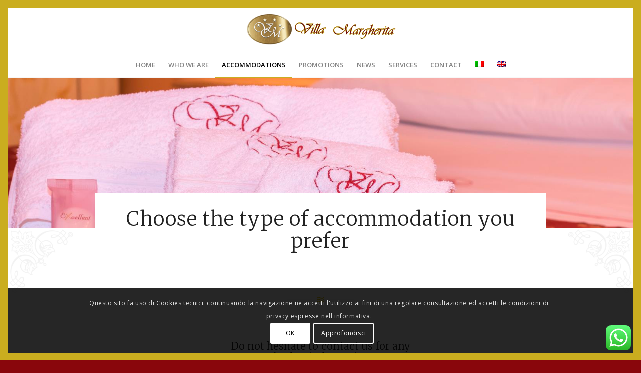

--- FILE ---
content_type: text/css
request_url: https://www.villamargheritapozzallo.it/wp-content/uploads/dynamic_avia/avia_posts_css/post-1316.css?ver=ver-1767716172
body_size: 1541
content:
.avia-section.av-11ohiv-51190490971a9245ffd863be14e4fce3{background-repeat:no-repeat;background-image:url(https://www.villamargheritapozzallo.it/wp-content/uploads/2016/02/Suite-matrimoniale-villa-margherita-pozzallo-1.jpg);background-position:50% 50%;background-attachment:scroll} .avia-section.av-a9yul3-044546fddecb48a44bf4ce173b43c45a{background-repeat:no-repeat;background-image:url(https://www.villamargheritapozzallo.it/wp-content/uploads/2015/07/ornament-bg-top-small-1.png);background-position:50% 0%;background-attachment:scroll} #top .flex_column.av-a7g88n-91c887fc5d25bac4b203b446306170c4{margin-top:-200px;margin-bottom:0px}.flex_column.av-a7g88n-91c887fc5d25bac4b203b446306170c4{border-radius:0px 0px 0px 0px;padding:30px 30px 30px 30px;background-color:#ffffff}.responsive #top #wrap_all .flex_column.av-a7g88n-91c887fc5d25bac4b203b446306170c4{margin-top:-200px;margin-bottom:0px} #top .av-special-heading.av-b727z-1ad8733973040f4b24b71ba3d15af21b{padding-bottom:20px;font-size:40px}body .av-special-heading.av-b727z-1ad8733973040f4b24b71ba3d15af21b .av-special-heading-tag .heading-char{font-size:25px}#top #wrap_all .av-special-heading.av-b727z-1ad8733973040f4b24b71ba3d15af21b .av-special-heading-tag{font-size:40px}.av-special-heading.av-b727z-1ad8733973040f4b24b71ba3d15af21b .av-subheading{font-size:15px} #top .hr.av-9wrti7-476b08014e5262e4ff8ad19ce6505e06{margin-top:0px;margin-bottom:70px}.hr.av-9wrti7-476b08014e5262e4ff8ad19ce6505e06 .hr-inner{width:50px;border-color:#f8f8f8;max-width:45%}.hr.av-9wrti7-476b08014e5262e4ff8ad19ce6505e06 .av-seperator-icon{color:#e5c80c}.hr.av-9wrti7-476b08014e5262e4ff8ad19ce6505e06 .av-seperator-icon.avia-svg-icon svg:first-child{fill:#e5c80c;stroke:#e5c80c} .flex_column.av-9m1l6n-f15da31707ffc665b2c3ebff20b5fbc0{border-radius:0px 0px 0px 0px;padding:0px 0px 0px 0px} .flex_column.av-9kzfq7-187c41675f8bf8a813f85c133f8eca16{border-radius:0px 0px 0px 0px;padding:0px 0px 0px 0px} #top .av-special-heading.av-jt4jkbt0-1bae26ba3ed1e36a9eb54b7d8726d258{margin:0 0 0 0;padding-bottom:20px}body .av-special-heading.av-jt4jkbt0-1bae26ba3ed1e36a9eb54b7d8726d258 .av-special-heading-tag .heading-char{font-size:25px}.av-special-heading.av-jt4jkbt0-1bae26ba3ed1e36a9eb54b7d8726d258 .av-subheading{font-size:15px} .flex_column.av-8us5e7-6609387f7eb8329bad635a249e66371b{border-radius:0px 0px 0px 0px;padding:0px 0px 0px 0px} .flex_cell.av-8kozbj-01a9042d0eb2096566c5519a3229ccca{vertical-align:middle;height:400px;min-height:400px;background:url(https://www.villamargheritapozzallo.it/wp-content/uploads/2016/02/Suite-matrimoniale-villa-margherita-pozzallo-4-845x684.jpg) 50% 50% no-repeat scroll }.responsive #top #wrap_all .flex_cell.av-8kozbj-01a9042d0eb2096566c5519a3229ccca{padding:60px 60px 60px 60px !important} .flex_cell.av-8fgorr-e4c22a9b3ea7020ae37f995df1783ff2{vertical-align:middle;height:400px;min-height:400px;background:url(https://www.villamargheritapozzallo.it/wp-content/uploads/2015/07/ornament-bg-top-small-1.png) 50% 0% no-repeat scroll #fcfcfc}.responsive #top #wrap_all .flex_cell.av-8fgorr-e4c22a9b3ea7020ae37f995df1783ff2{padding:60px 60px 60px 60px !important} #top .av-special-heading.av-7qt87-29707e5a11e5e01e1da4fad432aa2dc3{padding-bottom:0}body .av-special-heading.av-7qt87-29707e5a11e5e01e1da4fad432aa2dc3 .av-special-heading-tag .heading-char{font-size:25px}.av-special-heading.av-7qt87-29707e5a11e5e01e1da4fad432aa2dc3 .av-subheading{font-size:15px} #top .flex_column.av-7w3vw7-aceb0f84ca301ecdf4f4092c7b910d1b{margin-top:30px;margin-bottom:30px}.flex_column.av-7w3vw7-aceb0f84ca301ecdf4f4092c7b910d1b{border-radius:0px 0px 0px 0px;padding:0px 0px 0px 0px}.responsive #top #wrap_all .flex_column.av-7w3vw7-aceb0f84ca301ecdf4f4092c7b910d1b{margin-top:30px;margin-bottom:30px} #top .flex_column.av-7hk6hz-c9baf264bdb78923f916385ab8f21b1c{margin-top:30px;margin-bottom:30px}.flex_column.av-7hk6hz-c9baf264bdb78923f916385ab8f21b1c{border-radius:0px 0px 0px 0px;padding:0px 0px 0px 0px}.responsive #top #wrap_all .flex_column.av-7hk6hz-c9baf264bdb78923f916385ab8f21b1c{margin-top:30px;margin-bottom:30px} #top .flex_column.av-jxnu7-83f9eef4e7a4a88db8a2a8c9e263124f{margin-top:30px;margin-bottom:30px}.flex_column.av-jxnu7-83f9eef4e7a4a88db8a2a8c9e263124f{border-radius:0px 0px 0px 0px;padding:0px 0px 0px 0px}.responsive #top #wrap_all .flex_column.av-jxnu7-83f9eef4e7a4a88db8a2a8c9e263124f{margin-top:30px;margin-bottom:30px} #top .flex_column.av-jxnu7-83f9eef4e7a4a88db8a2a8c9e263124f{margin-top:30px;margin-bottom:30px}.flex_column.av-jxnu7-83f9eef4e7a4a88db8a2a8c9e263124f{border-radius:0px 0px 0px 0px;padding:0px 0px 0px 0px}.responsive #top #wrap_all .flex_column.av-jxnu7-83f9eef4e7a4a88db8a2a8c9e263124f{margin-top:30px;margin-bottom:30px} #top .flex_column.av-jxnu7-83f9eef4e7a4a88db8a2a8c9e263124f{margin-top:30px;margin-bottom:30px}.flex_column.av-jxnu7-83f9eef4e7a4a88db8a2a8c9e263124f{border-radius:0px 0px 0px 0px;padding:0px 0px 0px 0px}.responsive #top #wrap_all .flex_column.av-jxnu7-83f9eef4e7a4a88db8a2a8c9e263124f{margin-top:30px;margin-bottom:30px} #top .flex_column.av-jxnu7-83f9eef4e7a4a88db8a2a8c9e263124f{margin-top:30px;margin-bottom:30px}.flex_column.av-jxnu7-83f9eef4e7a4a88db8a2a8c9e263124f{border-radius:0px 0px 0px 0px;padding:0px 0px 0px 0px}.responsive #top #wrap_all .flex_column.av-jxnu7-83f9eef4e7a4a88db8a2a8c9e263124f{margin-top:30px;margin-bottom:30px} #top .flex_column.av-jxnu7-83f9eef4e7a4a88db8a2a8c9e263124f{margin-top:30px;margin-bottom:30px}.flex_column.av-jxnu7-83f9eef4e7a4a88db8a2a8c9e263124f{border-radius:0px 0px 0px 0px;padding:0px 0px 0px 0px}.responsive #top #wrap_all .flex_column.av-jxnu7-83f9eef4e7a4a88db8a2a8c9e263124f{margin-top:30px;margin-bottom:30px} #top .flex_column.av-jxnu7-83f9eef4e7a4a88db8a2a8c9e263124f{margin-top:30px;margin-bottom:30px}.flex_column.av-jxnu7-83f9eef4e7a4a88db8a2a8c9e263124f{border-radius:0px 0px 0px 0px;padding:0px 0px 0px 0px}.responsive #top #wrap_all .flex_column.av-jxnu7-83f9eef4e7a4a88db8a2a8c9e263124f{margin-top:30px;margin-bottom:30px} #top .flex_column.av-jxnu7-83f9eef4e7a4a88db8a2a8c9e263124f{margin-top:30px;margin-bottom:30px}.flex_column.av-jxnu7-83f9eef4e7a4a88db8a2a8c9e263124f{border-radius:0px 0px 0px 0px;padding:0px 0px 0px 0px}.responsive #top #wrap_all .flex_column.av-jxnu7-83f9eef4e7a4a88db8a2a8c9e263124f{margin-top:30px;margin-bottom:30px} #top .flex_column.av-58iww7-bf06c065fb4e7c923d62249a2bd8f64f{margin-top:30px;margin-bottom:30px}.flex_column.av-58iww7-bf06c065fb4e7c923d62249a2bd8f64f{border-radius:0px 0px 0px 0px;padding:0px 0px 0px 0px}.responsive #top #wrap_all .flex_column.av-58iww7-bf06c065fb4e7c923d62249a2bd8f64f{margin-top:30px;margin-bottom:30px} #top .flex_column.av-58iww7-bf06c065fb4e7c923d62249a2bd8f64f{margin-top:30px;margin-bottom:30px}.flex_column.av-58iww7-bf06c065fb4e7c923d62249a2bd8f64f{border-radius:0px 0px 0px 0px;padding:0px 0px 0px 0px}.responsive #top #wrap_all .flex_column.av-58iww7-bf06c065fb4e7c923d62249a2bd8f64f{margin-top:30px;margin-bottom:30px} #top .flex_column.av-58iww7-bf06c065fb4e7c923d62249a2bd8f64f{margin-top:30px;margin-bottom:30px}.flex_column.av-58iww7-bf06c065fb4e7c923d62249a2bd8f64f{border-radius:0px 0px 0px 0px;padding:0px 0px 0px 0px}.responsive #top #wrap_all .flex_column.av-58iww7-bf06c065fb4e7c923d62249a2bd8f64f{margin-top:30px;margin-bottom:30px} #top .flex_column.av-58iww7-bf06c065fb4e7c923d62249a2bd8f64f{margin-top:30px;margin-bottom:30px}.flex_column.av-58iww7-bf06c065fb4e7c923d62249a2bd8f64f{border-radius:0px 0px 0px 0px;padding:0px 0px 0px 0px}.responsive #top #wrap_all .flex_column.av-58iww7-bf06c065fb4e7c923d62249a2bd8f64f{margin-top:30px;margin-bottom:30px} #top .flex_column.av-58iww7-bf06c065fb4e7c923d62249a2bd8f64f{margin-top:30px;margin-bottom:30px}.flex_column.av-58iww7-bf06c065fb4e7c923d62249a2bd8f64f{border-radius:0px 0px 0px 0px;padding:0px 0px 0px 0px}.responsive #top #wrap_all .flex_column.av-58iww7-bf06c065fb4e7c923d62249a2bd8f64f{margin-top:30px;margin-bottom:30px} #top .flex_column.av-58iww7-bf06c065fb4e7c923d62249a2bd8f64f{margin-top:30px;margin-bottom:30px}.flex_column.av-58iww7-bf06c065fb4e7c923d62249a2bd8f64f{border-radius:0px 0px 0px 0px;padding:0px 0px 0px 0px}.responsive #top #wrap_all .flex_column.av-58iww7-bf06c065fb4e7c923d62249a2bd8f64f{margin-top:30px;margin-bottom:30px} #top .flex_column.av-58iww7-bf06c065fb4e7c923d62249a2bd8f64f{margin-top:30px;margin-bottom:30px}.flex_column.av-58iww7-bf06c065fb4e7c923d62249a2bd8f64f{border-radius:0px 0px 0px 0px;padding:0px 0px 0px 0px}.responsive #top #wrap_all .flex_column.av-58iww7-bf06c065fb4e7c923d62249a2bd8f64f{margin-top:30px;margin-bottom:30px} .flex_cell.av-6t1i9j-0b62bb44eac8c7e9d78d15afc384fec8{vertical-align:middle;height:400px;min-height:400px;background:url(https://www.villamargheritapozzallo.it/wp-content/uploads/2016/02/matrimoniale-verde-villa-margherita-3-1030x687.jpg) 50% 50% no-repeat scroll }.responsive #top #wrap_all .flex_cell.av-6t1i9j-0b62bb44eac8c7e9d78d15afc384fec8{padding:60px 60px 60px 60px !important} .flex_cell.av-6njp4f-aca3fd162847cfed5ea28a0163efffde{vertical-align:middle;height:400px;min-height:400px;background:url(https://www.villamargheritapozzallo.it/wp-content/uploads/2015/07/ornament-bg-top-small-1.png) 50% 0% no-repeat scroll }.responsive #top #wrap_all .flex_cell.av-6njp4f-aca3fd162847cfed5ea28a0163efffde{padding:60px 60px 60px 60px !important} .flex_cell.av-6njp4f-aca3fd162847cfed5ea28a0163efffde{vertical-align:middle;height:400px;min-height:400px;background:url(https://www.villamargheritapozzallo.it/wp-content/uploads/2015/07/ornament-bg-top-small-1.png) 50% 0% no-repeat scroll }.responsive #top #wrap_all .flex_cell.av-6njp4f-aca3fd162847cfed5ea28a0163efffde{padding:60px 60px 60px 60px !important} .flex_cell.av-6njp4f-aca3fd162847cfed5ea28a0163efffde{vertical-align:middle;height:400px;min-height:400px;background:url(https://www.villamargheritapozzallo.it/wp-content/uploads/2015/07/ornament-bg-top-small-1.png) 50% 0% no-repeat scroll }.responsive #top #wrap_all .flex_cell.av-6njp4f-aca3fd162847cfed5ea28a0163efffde{padding:60px 60px 60px 60px !important} .flex_cell.av-6njp4f-aca3fd162847cfed5ea28a0163efffde{vertical-align:middle;height:400px;min-height:400px;background:url(https://www.villamargheritapozzallo.it/wp-content/uploads/2015/07/ornament-bg-top-small-1.png) 50% 0% no-repeat scroll }.responsive #top #wrap_all .flex_cell.av-6njp4f-aca3fd162847cfed5ea28a0163efffde{padding:60px 60px 60px 60px !important} .flex_cell.av-6njp4f-aca3fd162847cfed5ea28a0163efffde{vertical-align:middle;height:400px;min-height:400px;background:url(https://www.villamargheritapozzallo.it/wp-content/uploads/2015/07/ornament-bg-top-small-1.png) 50% 0% no-repeat scroll }.responsive #top #wrap_all .flex_cell.av-6njp4f-aca3fd162847cfed5ea28a0163efffde{padding:60px 60px 60px 60px !important} .flex_cell.av-6njp4f-aca3fd162847cfed5ea28a0163efffde{vertical-align:middle;height:400px;min-height:400px;background:url(https://www.villamargheritapozzallo.it/wp-content/uploads/2015/07/ornament-bg-top-small-1.png) 50% 0% no-repeat scroll }.responsive #top #wrap_all .flex_cell.av-6njp4f-aca3fd162847cfed5ea28a0163efffde{padding:60px 60px 60px 60px !important} #top .av-special-heading.av-9d5jb-95389a7f013b41065cdc869d9c8b3980{padding-bottom:0}body .av-special-heading.av-9d5jb-95389a7f013b41065cdc869d9c8b3980 .av-special-heading-tag .heading-char{font-size:25px}.av-special-heading.av-9d5jb-95389a7f013b41065cdc869d9c8b3980 .av-subheading{font-size:15px} #top .flex_column.av-660cq7-03df0a81ffe6b757c82e1b1719e8568e{margin-top:30px;margin-bottom:30px}.flex_column.av-660cq7-03df0a81ffe6b757c82e1b1719e8568e{border-radius:0px 0px 0px 0px;padding:0px 0px 0px 0px}.responsive #top #wrap_all .flex_column.av-660cq7-03df0a81ffe6b757c82e1b1719e8568e{margin-top:30px;margin-bottom:30px} #top .flex_column.av-660cq7-03df0a81ffe6b757c82e1b1719e8568e{margin-top:30px;margin-bottom:30px}.flex_column.av-660cq7-03df0a81ffe6b757c82e1b1719e8568e{border-radius:0px 0px 0px 0px;padding:0px 0px 0px 0px}.responsive #top #wrap_all .flex_column.av-660cq7-03df0a81ffe6b757c82e1b1719e8568e{margin-top:30px;margin-bottom:30px} #top .flex_column.av-660cq7-03df0a81ffe6b757c82e1b1719e8568e{margin-top:30px;margin-bottom:30px}.flex_column.av-660cq7-03df0a81ffe6b757c82e1b1719e8568e{border-radius:0px 0px 0px 0px;padding:0px 0px 0px 0px}.responsive #top #wrap_all .flex_column.av-660cq7-03df0a81ffe6b757c82e1b1719e8568e{margin-top:30px;margin-bottom:30px} #top .flex_column.av-660cq7-03df0a81ffe6b757c82e1b1719e8568e{margin-top:30px;margin-bottom:30px}.flex_column.av-660cq7-03df0a81ffe6b757c82e1b1719e8568e{border-radius:0px 0px 0px 0px;padding:0px 0px 0px 0px}.responsive #top #wrap_all .flex_column.av-660cq7-03df0a81ffe6b757c82e1b1719e8568e{margin-top:30px;margin-bottom:30px} #top .flex_column.av-660cq7-03df0a81ffe6b757c82e1b1719e8568e{margin-top:30px;margin-bottom:30px}.flex_column.av-660cq7-03df0a81ffe6b757c82e1b1719e8568e{border-radius:0px 0px 0px 0px;padding:0px 0px 0px 0px}.responsive #top #wrap_all .flex_column.av-660cq7-03df0a81ffe6b757c82e1b1719e8568e{margin-top:30px;margin-bottom:30px} #top .flex_column.av-660cq7-03df0a81ffe6b757c82e1b1719e8568e{margin-top:30px;margin-bottom:30px}.flex_column.av-660cq7-03df0a81ffe6b757c82e1b1719e8568e{border-radius:0px 0px 0px 0px;padding:0px 0px 0px 0px}.responsive #top #wrap_all .flex_column.av-660cq7-03df0a81ffe6b757c82e1b1719e8568e{margin-top:30px;margin-bottom:30px} #top .flex_column.av-5uvbzz-fe7ae1308c12cd3ffad888584bc38b84{margin-top:30px;margin-bottom:30px}.flex_column.av-5uvbzz-fe7ae1308c12cd3ffad888584bc38b84{border-radius:0px 0px 0px 0px;padding:0px 0px 0px 0px}.responsive #top #wrap_all .flex_column.av-5uvbzz-fe7ae1308c12cd3ffad888584bc38b84{margin-top:30px;margin-bottom:30px} #top .flex_column.av-5uvbzz-fe7ae1308c12cd3ffad888584bc38b84{margin-top:30px;margin-bottom:30px}.flex_column.av-5uvbzz-fe7ae1308c12cd3ffad888584bc38b84{border-radius:0px 0px 0px 0px;padding:0px 0px 0px 0px}.responsive #top #wrap_all .flex_column.av-5uvbzz-fe7ae1308c12cd3ffad888584bc38b84{margin-top:30px;margin-bottom:30px} #top .flex_column.av-5uvbzz-fe7ae1308c12cd3ffad888584bc38b84{margin-top:30px;margin-bottom:30px}.flex_column.av-5uvbzz-fe7ae1308c12cd3ffad888584bc38b84{border-radius:0px 0px 0px 0px;padding:0px 0px 0px 0px}.responsive #top #wrap_all .flex_column.av-5uvbzz-fe7ae1308c12cd3ffad888584bc38b84{margin-top:30px;margin-bottom:30px} #top .flex_column.av-5uvbzz-fe7ae1308c12cd3ffad888584bc38b84{margin-top:30px;margin-bottom:30px}.flex_column.av-5uvbzz-fe7ae1308c12cd3ffad888584bc38b84{border-radius:0px 0px 0px 0px;padding:0px 0px 0px 0px}.responsive #top #wrap_all .flex_column.av-5uvbzz-fe7ae1308c12cd3ffad888584bc38b84{margin-top:30px;margin-bottom:30px} #top .flex_column.av-5uvbzz-fe7ae1308c12cd3ffad888584bc38b84{margin-top:30px;margin-bottom:30px}.flex_column.av-5uvbzz-fe7ae1308c12cd3ffad888584bc38b84{border-radius:0px 0px 0px 0px;padding:0px 0px 0px 0px}.responsive #top #wrap_all .flex_column.av-5uvbzz-fe7ae1308c12cd3ffad888584bc38b84{margin-top:30px;margin-bottom:30px} #top .flex_column.av-5uvbzz-fe7ae1308c12cd3ffad888584bc38b84{margin-top:30px;margin-bottom:30px}.flex_column.av-5uvbzz-fe7ae1308c12cd3ffad888584bc38b84{border-radius:0px 0px 0px 0px;padding:0px 0px 0px 0px}.responsive #top #wrap_all .flex_column.av-5uvbzz-fe7ae1308c12cd3ffad888584bc38b84{margin-top:30px;margin-bottom:30px} .flex_cell.av-6t1i9j-7f6f8b328ae4fc5c70f4c480d3e70b15{vertical-align:middle;height:400px;min-height:400px;background:url(https://www.villamargheritapozzallo.it/wp-content/uploads/2019/03/matrimoinale-arancio-4-845x684.jpg) 50% 50% no-repeat scroll }.responsive #top #wrap_all .flex_cell.av-6t1i9j-7f6f8b328ae4fc5c70f4c480d3e70b15{padding:60px 60px 60px 60px !important} #top .av-special-heading.av-wpgb3-be594e2e0e3092f115931cc967c37ffa{padding-bottom:0}body .av-special-heading.av-wpgb3-be594e2e0e3092f115931cc967c37ffa .av-special-heading-tag .heading-char{font-size:25px}.av-special-heading.av-wpgb3-be594e2e0e3092f115931cc967c37ffa .av-subheading{font-size:15px} .flex_cell.av-6t1i9j-a9d7e5a51ed10dca9528ae01f4b39556{vertical-align:middle;height:400px;min-height:400px;background:url(https://www.villamargheritapozzallo.it/wp-content/uploads/2019/03/camera-doppia-bed-and-breakfast-pozzallo-1.jpg) 50% 50% no-repeat scroll }.responsive #top #wrap_all .flex_cell.av-6t1i9j-a9d7e5a51ed10dca9528ae01f4b39556{padding:60px 60px 60px 60px !important} #top .av-special-heading.av-oq1uv-508564767c111f47d0ae7052f7d23a40{padding-bottom:0}body .av-special-heading.av-oq1uv-508564767c111f47d0ae7052f7d23a40 .av-special-heading-tag .heading-char{font-size:25px}.av-special-heading.av-oq1uv-508564767c111f47d0ae7052f7d23a40 .av-subheading{font-size:15px} .flex_cell.av-6t1i9j-eca7126003074db4ebb7031a6a4f8af4{vertical-align:middle;height:400px;min-height:400px;background:url(https://www.villamargheritapozzallo.it/wp-content/uploads/2019/03/WhatsApp-Image-2019-03-07-at-10.49.23.jpeg) 50% 50% no-repeat scroll }.responsive #top #wrap_all .flex_cell.av-6t1i9j-eca7126003074db4ebb7031a6a4f8af4{padding:60px 60px 60px 60px !important} #top .av-special-heading.av-j07d3-c09d89f05948a88c2e619a0f583a2a37{padding-bottom:0}body .av-special-heading.av-j07d3-c09d89f05948a88c2e619a0f583a2a37 .av-special-heading-tag .heading-char{font-size:25px}.av-special-heading.av-j07d3-c09d89f05948a88c2e619a0f583a2a37 .av-subheading{font-size:15px} .flex_cell.av-6t1i9j-bd0950f336710149d405471fe8265e4b{vertical-align:middle;height:400px;min-height:400px;background:url(https://www.villamargheritapozzallo.it/wp-content/uploads/2016/02/appartamento-casa-vacanza-4-persone-4.jpg) 50% 50% no-repeat scroll }.responsive #top #wrap_all .flex_cell.av-6t1i9j-bd0950f336710149d405471fe8265e4b{padding:60px 60px 60px 60px !important} #top .av-special-heading.av-euq6v-ff33abe74ba46a8b2b773a357e11903b{padding-bottom:0}body .av-special-heading.av-euq6v-ff33abe74ba46a8b2b773a357e11903b .av-special-heading-tag .heading-char{font-size:25px}.av-special-heading.av-euq6v-ff33abe74ba46a8b2b773a357e11903b .av-subheading{font-size:15px} .flex_cell.av-6t1i9j-f68b7074f2336535138fb9a6ad71f890{vertical-align:middle;height:400px;min-height:400px;background:url(https://www.villamargheritapozzallo.it/wp-content/uploads/2016/02/appartamento-casa-vacanze-5-posti-pozzallo-3.jpg) 50% 50% no-repeat scroll }.responsive #top #wrap_all .flex_cell.av-6t1i9j-f68b7074f2336535138fb9a6ad71f890{padding:60px 60px 60px 60px !important} #top .av-special-heading.av-jtsdgqym-30c3775e5a16abe600b4d97674123ccf{padding-bottom:0}body .av-special-heading.av-jtsdgqym-30c3775e5a16abe600b4d97674123ccf .av-special-heading-tag .heading-char{font-size:25px}.av-special-heading.av-jtsdgqym-30c3775e5a16abe600b4d97674123ccf .av-subheading{font-size:15px} @media only screen and (min-width:480px) and (max-width:767px){#top #wrap_all .av-special-heading.av-b727z-1ad8733973040f4b24b71ba3d15af21b .av-special-heading-tag{font-size:0.8em}} @media only screen and (max-width:479px){#top #wrap_all .av-special-heading.av-b727z-1ad8733973040f4b24b71ba3d15af21b .av-special-heading-tag{font-size:0.8em}}